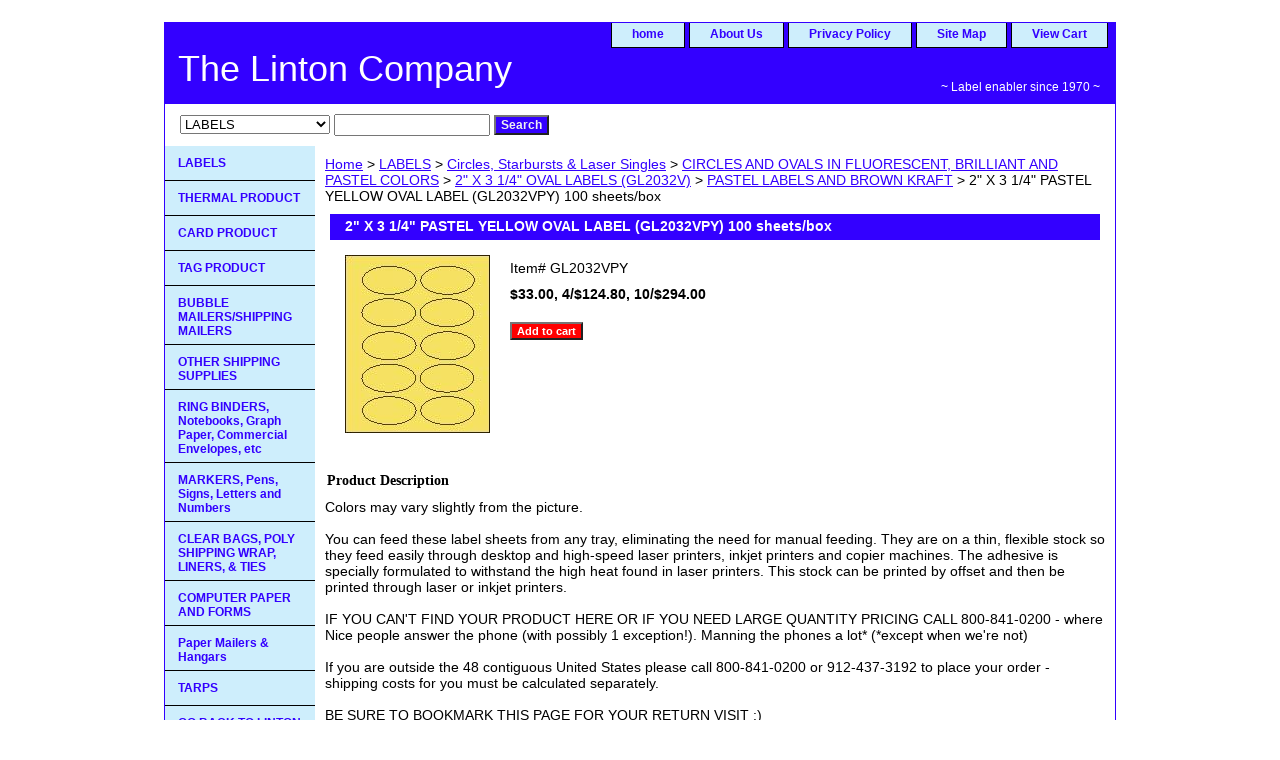

--- FILE ---
content_type: text/html
request_url: https://www.lintonlabels.biz/2x31payeovla.html
body_size: 4499
content:
<!DOCTYPE html PUBLIC "-//W3C//DTD XHTML 1.0 Strict//EN" "http://www.w3.org/TR/xhtml1/DTD/xhtml1-strict.dtd"><html><head><title>2" X 3 1/4" PASTEL YELLOW OVAL LABEL (GL2032VPY) 100 sheets/box</title><link rel="stylesheet" type="text/css" href="css-base.css" /><link rel="stylesheet" type="text/css" href="css-element.css" /><link rel="stylesheet" type="text/css" href="css-contents.css" /><link rel="stylesheet" type="text/css" href="css-edits.css" /></head><body class="vertical" id="itemtype"><script type="text/javascript" id="yfc_loader" src="https://turbifycdn.com/store/migration/loader-min-1.0.34.js?q=linton&ts=1760634839&p=1&h=order.store.turbify.net"></script> <div id="ys_superbar">
	   <div id="ys_cpers">
		<div id="yscp_welcome_msg"></div>
		<div id="yscp_signin_link"></div>
		<div id="yscp_myaccount_link"></div>
		<div id="yscp_signout_link"></div>
	   </div>
	   <div id="yfc_mini"></div>
	   <div class="ys_clear"></div>
	</div>
      <div id="container"><div id="header"><ul id="nav-general"><li><a href="index.html">home</a></li><li><a href="info.html">About Us</a></li><li><a href="privacypolicy.html">Privacy Policy</a></li><li><a href="ind.html">Site Map</a></li><li><a href="https://order.store.turbify.net/linton/cgi-bin/wg-order?linton">View Cart</a></li></ul><br class="clear" /><h3 id="brandmark"><a href="index.html" title="The Linton Company">The Linton Company</a></h3><strong id="slogan">~ Label enabler since 1970 ~</strong></div><form id="searcharea" name="searcharea" action="nsearch.html" method="GET"><fieldset><select onchange="if (typeof YSB_AUTOCOMPLETE == 'object') { YSB_AUTOCOMPLETE.controller.setSuggestCategory(event); }" name="section"><option value="">All Categories</option><option value="labels11" selected="selected" >LABELS </option><option value="thermalproduct">THERMAL PRODUCT </option><option value="lascarprod">CARD PRODUCT </option><option value="inventorytags1">TAG PRODUCT </option><option value="mailpadorbub">BUBBLE MAILERS/SHIPPING MAILERS </option><option value="mailhousburs">OTHER SHIPPING SUPPLIES </option><option value="ringbinders">RING BINDERS, Notebooks, Graph Paper, Commercial Envelopes, etc </option><option value="clearzipbags">CLEAR BAGS, POLY SHIPPING WRAP, LINERS,  & TIES   </option><option value="computerpaper1">COMPUTER PAPER AND FORMS </option><option value="lasercutsheet">Paper Mailers & Hangars </option><option value="mapash">TARPS </option><option value="trsh">Trouble Shooting </option></select><label for="query" class="labelfield"><input autocomplete="off" type="text" id="query" name="query" placeholder="" onkeyup="if (typeof YSB_AUTOCOMPLETE == 'object') { YSB_AUTOCOMPLETE.controller.suggest(event); }"></label><label for="searchsubmit" class="buttonlabel"><input type="submit" id="searchsubmit" class="ys_primary" value="Search" name="searchsubmit"><input type="hidden" value="linton" name="vwcatalog"></label></fieldset></form>   <script type="text/javascript"> 
                    var isSafari = !!navigator.userAgent.match(/Version\/[\d\.]+.*Safari/); 
                    var isIOS = !!navigator.platform && /iPad|iPhone|iPod/.test(navigator.platform); 
                    if (isSafari && isIOS) { 
                        document.forms["searcharea"].onsubmit = function (searchAreaForm) { 
                            var elementsList = this.elements, queryString = '', url = '', action = this.action; 
                            for(var i = 0; i < elementsList.length; i++) { 
                                if (elementsList[i].name) { 
                                    if (queryString) { 
                                        queryString = queryString + "&" +  elementsList[i].name + "=" + encodeURIComponent(elementsList[i].value); 
                                    } else { 
                                        queryString = elementsList[i].name + "=" + encodeURIComponent(elementsList[i].value); 
                                    } 
                                } 
                            } 
                            if (action.indexOf("?") == -1) { 
                                action = action + "?"; 
                            } 
                            url = action + queryString; 
                            window.location.href = url; 
                            return false; 
                        } 
                    } 
                </script> 
        <div id="bodyshell"><div id="bodycontent"><div class="breadcrumbs"><a href="index.html">Home</a> &gt; <a href="labels11.html">LABELS</a> &gt; <a href="lassheetcira.html">Circles, Starbursts & Laser Singles</a> &gt; <a href="ciinflbrandp.html">CIRCLES AND OVALS IN FLUORESCENT, BRILLIANT AND PASTEL COLORS</a> &gt; <a href="2x31ovla.html">2" X 3 1/4" OVAL LABELS (GL2032V)</a> &gt; <a href="pastellabels5.html">PASTEL LABELS AND BROWN KRAFT</a> &gt; 2" X 3 1/4" PASTEL YELLOW OVAL LABEL (GL2032VPY) 100 sheets/box</div><div id="contentarea"><div><h1 id="item-contenttitle">2" X 3 1/4" PASTEL YELLOW OVAL LABEL (GL2032VPY) 100 sheets/box</h1><div id="itemarea"><img src="https://s.turbifycdn.com/aah/linton/2-x-3-1-4-pastel-yellow-oval-label-gl2032vpy-23.jpg" width="145" height="178" border="0" hspace="0" vspace="0" alt="2&quot; X 3 1/4&quot; PASTEL YELLOW OVAL LABEL (GL2032VPY) 100 sheets/box" class="image-l" title="2&quot; X 3 1/4&quot; PASTEL YELLOW OVAL LABEL (GL2032VPY) 100 sheets/box" /><div class="itemform productInfo"><form method="POST" action="https://order.store.turbify.net/linton/cgi-bin/wg-order?linton+2x31payeovla"><div class="code">Item# <em>GL2032VPY</em></div><div class="price-bold">$33.00, 4/$124.80, 10/$294.00</div><input type="submit" value="Add to cart" class="ys_primary" title="Add to cart" /><input name="vwcatalog" type="hidden" value="linton" /><input name="vwitem" type="hidden" value="2x31payeovla" /><input type="hidden" name=".autodone" value="https://www.lintonlabels.biz/2x31payeovla.html" /></form></div><div style="clear:both"></div><div class="ys_promoitempage" id="ys_promoitempage" itemid="2x31payeovla" itemcode="GL2032VPY" categoryflag="0"></div></div><div id="caption"><h2 id="itempage-captiontitle">Product Description</h2><div>Colors may vary slightly from the picture.<br /><br />You can feed these label sheets from any tray, eliminating the need for manual feeding.  They are on a thin, flexible stock so they feed easily through desktop and high-speed laser printers, inkjet printers and copier machines.  The adhesive is specially formulated to withstand the high heat found in laser printers.  This stock can be printed by offset and then be printed through laser or inkjet printers.<br /><br />IF YOU CAN'T FIND YOUR PRODUCT HERE OR
IF YOU NEED LARGE QUANTITY PRICING CALL
800-841-0200 - where Nice people answer the phone (with possibly 1 exception!).    Manning the phones a lot* (*except when we're not)<br /><br />If you are outside the 48 contiguous United States please call 800-841-0200 or 912-437-3192 to place your order - shipping costs for you must be calculated separately.<br /><br />BE SURE TO BOOKMARK THIS PAGE FOR YOUR RETURN VISIT :)</div></div><br clear="all" /></div></div></div><div id="nav-product"><ul><li><a href="labels11.html" title="LABELS">LABELS</a></li><li><a href="thermalproduct.html" title="THERMAL PRODUCT">THERMAL PRODUCT</a></li><li><a href="lascarprod.html" title="CARD PRODUCT">CARD PRODUCT</a></li><li><a href="inventorytags1.html" title="TAG PRODUCT">TAG PRODUCT</a></li><li><a href="mailpadorbub.html" title="BUBBLE MAILERS/SHIPPING MAILERS">BUBBLE MAILERS/SHIPPING MAILERS</a></li><li><a href="mailhousburs.html" title="OTHER SHIPPING SUPPLIES">OTHER SHIPPING SUPPLIES</a></li><li><a href="ringbinders.html" title="RING BINDERS, Notebooks, Graph Paper, Commercial Envelopes, etc">RING BINDERS, Notebooks, Graph Paper, Commercial Envelopes, etc</a></li><li><a href="sileandnu.html" title="MARKERS, Pens, Signs, Letters and Numbers">MARKERS, Pens, Signs, Letters and Numbers</a></li><li><a href="clearzipbags.html" title="CLEAR BAGS, POLY SHIPPING WRAP, LINERS,  &amp; TIES  ">CLEAR BAGS, POLY SHIPPING WRAP, LINERS,  & TIES  </a></li><li><a href="computerpaper1.html" title="COMPUTER PAPER AND FORMS">COMPUTER PAPER AND FORMS</a></li><li><a href="lasercutsheet.html" title="Paper Mailers &amp; Hangars">Paper Mailers & Hangars</a></li><li><a href="mapash.html" title="TARPS">TARPS</a></li><li><a href="http://www.lintonlabels.com" title="GO BACK TO LINTON LABELS MAIN SITE">GO BACK TO LINTON LABELS MAIN SITE</a></li><li><a href="http://help.yahoo.com/help/us/store/aboutms/aboutms-14.html" title="Security">Security</a></li><li><a href="trsh.html" title="Trouble Shooting">Trouble Shooting</a></li></ul></div></div><div id="footer"><span id="footer-links"><a href="index.html">home</a> | <a href="info.html">About Us</a> | <a href="privacypolicy.html">Privacy Policy</a> | <a href="ind.html">Site Map</a> | <a href="https://order.store.turbify.net/linton/cgi-bin/wg-order?linton">View Cart</a></span><span id="copyright">�Copyright   The Linton Company   P.O. Box 200   Meridian, Ga 31319       All rights reserved    (800-841-0200)</span></div></div></body>
<script type="text/javascript">var PAGE_ATTRS = {'storeId': 'linton', 'itemId': '2x31payeovla', 'isOrderable': '1', 'name': '2 X 3 1/4 PASTEL YELLOW OVAL LABEL (GL2032VPY) 100 sheets/box', 'salePrice': '33.00', 'listPrice': '33.00', 'brand': '', 'model': '', 'promoted': '', 'createTime': '1760634839', 'modifiedTime': '1760634839', 'catNamePath': 'LABELS > Circles, Starbursts & Laser Singles > CIRCLES AND OVALS IN FLUORESCENT, BRILLIANT AND PASTEL COLORS > 2 X 3 1/4 OVAL LABELS (GL2032V) > PASTEL LABELS AND BROWN KRAFT', 'upc': ''};</script><script type="text/javascript">
csell_env = 'ue1';
 var storeCheckoutDomain = 'order.store.turbify.net';
</script>

<script type="text/javascript">
  function toOSTN(node){
    if(node.hasAttributes()){
      for (const attr of node.attributes) {
        node.setAttribute(attr.name,attr.value.replace(/(us-dc1-order|us-dc2-order|order)\.(store|stores)\.([a-z0-9-]+)\.(net|com)/g, storeCheckoutDomain));
      }
    }
  };
  document.addEventListener('readystatechange', event => {
  if(typeof storeCheckoutDomain != 'undefined' && storeCheckoutDomain != "order.store.turbify.net"){
    if (event.target.readyState === "interactive") {
      fromOSYN = document.getElementsByTagName('form');
        for (let i = 0; i < fromOSYN.length; i++) {
          toOSTN(fromOSYN[i]);
        }
      }
    }
  });
</script>
<script type="text/javascript">
// Begin Store Generated Code
 </script> <script type="text/javascript" src="https://s.turbifycdn.com/lq/ult/ylc_1.9.js" ></script> <script type="text/javascript" src="https://s.turbifycdn.com/ae/lib/smbiz/store/csell/beacon-a9518fc6e4.js" >
</script>
<script type="text/javascript">
// Begin Store Generated Code
 csell_page_data = {}; csell_page_rec_data = []; ts='TOK_STORE_ID';
</script>
<script type="text/javascript">
// Begin Store Generated Code
function csell_GLOBAL_INIT_TAG() { var csell_token_map = {}; csell_token_map['TOK_SPACEID'] = '2022276099'; csell_token_map['TOK_URL'] = ''; csell_token_map['TOK_STORE_ID'] = 'linton'; csell_token_map['TOK_ITEM_ID_LIST'] = '2x31payeovla'; csell_token_map['TOK_ORDER_HOST'] = 'order.store.turbify.net'; csell_token_map['TOK_BEACON_TYPE'] = 'prod'; csell_token_map['TOK_RAND_KEY'] = 't'; csell_token_map['TOK_IS_ORDERABLE'] = '1';  c = csell_page_data; var x = (typeof storeCheckoutDomain == 'string')?storeCheckoutDomain:'order.store.turbify.net'; var t = csell_token_map; c['s'] = t['TOK_SPACEID']; c['url'] = t['TOK_URL']; c['si'] = t[ts]; c['ii'] = t['TOK_ITEM_ID_LIST']; c['bt'] = t['TOK_BEACON_TYPE']; c['rnd'] = t['TOK_RAND_KEY']; c['io'] = t['TOK_IS_ORDERABLE']; YStore.addItemUrl = 'http%s://'+x+'/'+t[ts]+'/ymix/MetaController.html?eventName.addEvent&cartDS.shoppingcart_ROW0_m_orderItemVector_ROW0_m_itemId=%s&cartDS.shoppingcart_ROW0_m_orderItemVector_ROW0_m_quantity=1&ysco_key_cs_item=1&sectionId=ysco.cart&ysco_key_store_id='+t[ts]; } 
</script>
<script type="text/javascript">
// Begin Store Generated Code
function csell_REC_VIEW_TAG() {  var env = (typeof csell_env == 'string')?csell_env:'prod'; var p = csell_page_data; var a = '/sid='+p['si']+'/io='+p['io']+'/ii='+p['ii']+'/bt='+p['bt']+'-view'+'/en='+env; var r=Math.random(); YStore.CrossSellBeacon.renderBeaconWithRecData(p['url']+'/p/s='+p['s']+'/'+p['rnd']+'='+r+a); } 
</script>
<script type="text/javascript">
// Begin Store Generated Code
var csell_token_map = {}; csell_token_map['TOK_PAGE'] = 'p'; csell_token_map['TOK_CURR_SYM'] = '$'; csell_token_map['TOK_WS_URL'] = 'https://linton.csell.store.turbify.net/cs/recommend?itemids=2x31payeovla&location=p'; csell_token_map['TOK_SHOW_CS_RECS'] = 'false';  var t = csell_token_map; csell_GLOBAL_INIT_TAG(); YStore.page = t['TOK_PAGE']; YStore.currencySymbol = t['TOK_CURR_SYM']; YStore.crossSellUrl = t['TOK_WS_URL']; YStore.showCSRecs = t['TOK_SHOW_CS_RECS']; </script> <script type="text/javascript" src="https://s.turbifycdn.com/ae/store/secure/recs-1.3.2.2.js" ></script> <script type="text/javascript" >
</script>
</html>
<!-- html111.prod.store.e1b.lumsb.com Fri Jan 16 02:21:09 PST 2026 -->
